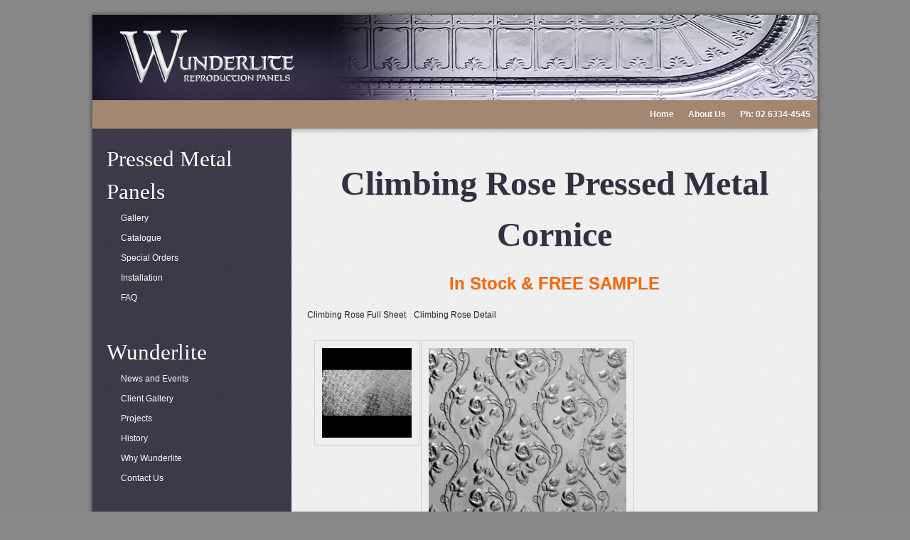

--- FILE ---
content_type: text/html; charset=utf-8
request_url: https://www.wunderlite.com.au/catalogue/details/1/96/pressed-metal-climbing-rose?start=0
body_size: 4775
content:
<!DOCTYPE html>
<html xmlns="http://www.w3.org/1999/xhtml" xml:lang="en-gb" lang="en-gb" dir="ltr" class="site com_contentbuilder view-article itemid-160 withside catalogue www-wunderlite-com-au">
  <head>
    <link rel="stylesheet" href="http://yui.yahooapis.com/pure/0.6.0/pure-min.css">
    <meta name="viewport" content="width=device-width, initial-scale=1.0" />
    <link href='http://fonts.googleapis.com/css?family=Montserrat:400,700' rel='stylesheet' type='text/css' />
    <link href='http://fonts.googleapis.com/css?family=Great+Vibes' rel='stylesheet' type='text/css'>
        <script type="text/javascript">
      var _gaq = _gaq || [];
      _gaq.push(['_setAccount', 'UA-3362181-1']);
      _gaq.push(['_trackPageview']);

      (function() {
        var ga = document.createElement('script'); ga.type = 'text/javascript'; ga.async = true;
        ga.src = ('https:' == document.location.protocol ? 'https://ssl' : 'http://www') + '.google-analytics.com/ga.js';
        var s = document.getElementsByTagName('script')[0]; s.parentNode.insertBefore(ga, s);
      })();
    </script>
            <base href="https://www.wunderlite.com.au/catalogue/details/1/96/pressed-metal-climbing-rose" />
	<meta http-equiv="content-type" content="text/html; charset=utf-8" />
	<meta name="generator" content="Bathurst Software Solutions - Joomla" />
	<title>Pressed Metal: Climbing Rose</title>
	<link href="/media/system/css/modal.css?8536670830ea7b4cb17569785c31e06e" rel="stylesheet" type="text/css" />
	<link href="/plugins/system/jcemediabox/css/jcemediabox.css?version=112" rel="stylesheet" type="text/css" />
	<link href="/plugins/system/jcemediabox/themes/standard/css/style.css?version=112" rel="stylesheet" type="text/css" />
	<link href="/templates/system/css/system.css?v=1651946758" rel="stylesheet" type="text/css" />
	<link href="/templates/ss_wunderlite/css/template.css?v=1457061348" rel="stylesheet" type="text/css" />
	<style type="text/css">

	</style>
	<script type="application/json" class="joomla-script-options new">{"csrf.token":"c61f8013a10b86249e6903a56dd6a03b","system.paths":{"root":"","base":""}}</script>
	<script src="/media/system/js/mootools-core.js?8536670830ea7b4cb17569785c31e06e" type="text/javascript"></script>
	<script src="/media/system/js/core.js?8536670830ea7b4cb17569785c31e06e" type="text/javascript"></script>
	<script src="/media/system/js/mootools-more.js?8536670830ea7b4cb17569785c31e06e" type="text/javascript"></script>
	<script src="/media/system/js/modal.js?8536670830ea7b4cb17569785c31e06e" type="text/javascript"></script>
	<script src="/media/jui/js/jquery.min.js?8536670830ea7b4cb17569785c31e06e" type="text/javascript"></script>
	<script src="/media/jui/js/jquery-noconflict.js?8536670830ea7b4cb17569785c31e06e" type="text/javascript"></script>
	<script src="/media/jui/js/jquery-migrate.min.js?8536670830ea7b4cb17569785c31e06e" type="text/javascript"></script>
	<script src="/components/com_contentbuilder/assets/js/contentbuilder.js" type="text/javascript"></script>
	<script src="/plugins/system/jcemediabox/js/jcemediabox.js?version=112" type="text/javascript"></script>
	<script src="/media/jui/js/bootstrap.min.js?8536670830ea7b4cb17569785c31e06e" type="text/javascript"></script>
	<script type="text/javascript">

		jQuery(function($) {
			SqueezeBox.initialize({});
			initSqueezeBox();
			$(document).on('subform-row-add', initSqueezeBox);

			function initSqueezeBox(event, container)
			{
				SqueezeBox.assign($(container || document).find('a.modal').get(), {
					parse: 'rel'
				});
			}
		});

		window.jModalClose = function () {
			SqueezeBox.close();
		};

		// Add extra modal close functionality for tinyMCE-based editors
		document.onreadystatechange = function () {
			if (document.readyState == 'interactive' && typeof tinyMCE != 'undefined' && tinyMCE)
			{
				if (typeof window.jModalClose_no_tinyMCE === 'undefined')
				{
					window.jModalClose_no_tinyMCE = typeof(jModalClose) == 'function'  ?  jModalClose  :  false;

					jModalClose = function () {
						if (window.jModalClose_no_tinyMCE) window.jModalClose_no_tinyMCE.apply(this, arguments);
						tinyMCE.activeEditor.windowManager.close();
					};
				}

				if (typeof window.SqueezeBoxClose_no_tinyMCE === 'undefined')
				{
					if (typeof(SqueezeBox) == 'undefined')  SqueezeBox = {};
					window.SqueezeBoxClose_no_tinyMCE = typeof(SqueezeBox.close) == 'function'  ?  SqueezeBox.close  :  false;

					SqueezeBox.close = function () {
						if (window.SqueezeBoxClose_no_tinyMCE)  window.SqueezeBoxClose_no_tinyMCE.apply(this, arguments);
						tinyMCE.activeEditor.windowManager.close();
					};
				}
			}
		};
		JCEMediaObject.init('/', {flash:"10,0,22,87",windowmedia:"5,1,52,701",quicktime:"6,0,2,0",realmedia:"7,0,0,0",shockwave:"8,5,1,0"});JCEMediaBox.init({popup:{width:"",height:"",legacy:0,lightbox:0,shadowbox:0,resize:1,icons:1,overlay:1,overlayopacity:0.8,overlaycolor:"#000000",fadespeed:500,scalespeed:500,hideobjects:0,scrolling:"fixed",close:2,labels:{'close':'Close','next':'Next','previous':'Previous','cancel':'Cancel','numbers':'{$current} of {$total}'}},tooltip:{className:"tooltip",opacity:0.8,speed:150,position:"br",offsets:{x: 16, y: 16}},base:"/",imgpath:"plugins/system/jcemediabox/img",theme:"standard",themecustom:"",themepath:"plugins/system/jcemediabox/themes"});
	</script>

  </head>
  <body>
    <style>h1, h2, h3, h4, .module_title {font-family: "Great Vibes";}</style>
      
      
    <a id="top" title="Pressed Metal: Climbing Rose"></a>
    
    <h1 id="tp_title">Pressed Metal: Climbing Rose</h1>
    
    
    
    <div id="tp_container">
      <div>
        <div id="tp_header">
          <div>
            <img alt="Wunderlite Reproduction Panels.  Pressed Metal Panels" src="/templates/ss_wunderlite/images/header.jpg">
            
          </div>
        </div>
            
        <div id="tp_menu" class="horizontal-menu">
          <div>
            
<ul class="menu">
<li class="item-101"><a href="/" >Home</a></li><li class="item-181"><a href="/about" >About Us</a></li><li class="item-180"><a href="/contact" >Ph: 02 6334-4545</a></li></ul>

          </div>
        </div>
      
              
      
        
        <div id="system-message-container">
	</div>

        
              
        <div id="tp_content">
                  
                    
                    
                      <div id="tp_component">

<script type="text/javascript">
<!--
function contentbuilder_delete(){
    var confirmed = confirm('Are you sure you want to delete the selected entries?');
    if(confirmed){
        location.href = 'index.php?option=com_contentbuilder&title=pressed:metal-climbing-rose&controller=edit&task=delete&view=edit&id=1&cid[]=96&Itemid=160&limitstart=0&filter_order=';
    }
}
//-->
</script>
<div class="hidden-phone cbPrintBar" style="float: right; text-align: right; padding-bottom: 5px;">
<a href="javascript:window.open('/catalogue/details/1/96/pressed-metal-climbing-rose?layout=print&amp;tmpl=component','win2','status=no,toolbar=no,scrollbars=yes,titlebar=no,menubar=no,resizable=yes,width=640,height=480,directories=no,location=no');void(0);"><div class="cbPrintButton" style="background-image: url(/components/com_contentbuilder/images/printButton.png); background-repeat: no-repeat; width: 16px; height: 16px;" alt="Export"></div></a>
</div>
<div style="clear: both;"></div>

    
<div style="clear:right;"></div>

    





<h1 style="text-align: center;"><strong>Climbing Rose&nbsp;Pressed Metal Cornice</strong></h1>
<p style="text-align: center;"><span style="color: #ff6600; font-size: 18pt;"><strong>In Stock &amp; FREE SAMPLE</strong></span></p>
<table class="blanktable_content" style="width: 100%;" border="0">
<tbody>
<tr class="blanktable_content_row">
<td class="key" valign="top" width="20%">
<p>Climbing Rose <label>Full Sheet</label></p>
</td>
<td>
<p>Climbing Rose <label>Detail</label></p>
</td>
</tr>
<tr class="blanktable_content_row">
<td class="key" valign="top" width="20%">
<p><a href="javascript:var win = window.open('https://www.wunderlite.com.au/catalogue/details/1/96/pressed-metal-climbing-rose?start=0&contentbuilder_display_detail=1&contentbuilder_detail_file=2902e4374267a5633891d1c3cb28dcbfcbc5ea3f','ImageSizer','height=512,width=1000,scrollbars=1');win.focus();void(0);" ><img border="0" width="300" height="300" alt="Climbing_Rose_1800-1000.jpg" title="Climbing_Rose_1800-1000.jpg" src="https://www.wunderlite.com.au/catalogue/details/1/96/pressed-metal-climbing-rose?start=0&contentbuilder_display=1&contentbuilder_field=3b56fcc1fb2672d349eb2b11561d392eb47a7175"/></a></p>
</td>
<td>
<p><a href="https://www.wunderlite.com.au/catalogue/details/1/96/pressed-metal-climbing-rose?start=0&contentbuilder_display_detail=1&contentbuilder_detail_file=ae0a09bf9a7626f3c5c2a113a8f080b45f7c4435" class="modal" rel="{handler:'iframe',size:{x:620,y:620}}"><img border="0" width="300" height="300" alt="Climbing_Rose_600-600.jpg" title="Climbing_Rose_600-600.jpg" src="https://www.wunderlite.com.au/catalogue/details/1/96/pressed-metal-climbing-rose?start=0&contentbuilder_display=1&contentbuilder_field=c96e01f672d9c7731b7b11b1e5a855c00d57973b"/></a></p>
</td>
</tr>
</tbody>
</table>
<h2>Pressed Metal Cornice&nbsp;Details</h2>
<table class="blanktable_content" style="width: 100%;" border="0">
<tbody>
<tr class="blanktable_content_row">
<td class="key" valign="top" width="20%">Climbing Rose&nbsp;<label>Size mm  (nominal)</label></td>
<td>1800 x 900mm</td>
</tr>
<tr class="blanktable_content_row">
<td class="key" valign="top" width="20%"><label>Coverage  (Imperial)</label></td>
<td>6&#039; x 3&#039;</td>
</tr>
<tr class="blanktable_content_row">
<td class="key" valign="top" width="20%">Climbing Rose <label>Comments</label></td>
<td></td>
</tr>
<tr class="blanktable_content_row">
<td class="key" valign="top" width="20%">Finishes</td>
<td>Aluminium, EtchPrimed</td>
</tr>
<tr class="blanktable_content_row">
<td class="key" valign="top" width="20%">Applications</td>
<td>N/A</td>
</tr>
<tr class="blanktable_content_row">
<td class="key" valign="top" width="20%">Type</td>
<td>Pressed Metal Cornice</td>
</tr>
</tbody>
</table>
<p>		<div class="moduletable">
							<h3>Why Wunderlite Reproduction Panels</h3>
						

<div class="custom"  >
	<ul>
<li><img width="200" height="300" style="float: right;" alt="wunderlite factory stock-200c301" src="/images/wunderlite_factory_stock-200c301.jpg" />We have a large range of stock resulting in a fast turnaround</li>
<li>We manufacture and install</li>
<li>We provide a variety of services and consultation for projects of all sizes</li>
<li>We have over 30 years experience</li>
<li>We are an industry leader</li>
<li>We can reproduce any pattern</li>
<li>We work closely with heritage departments and bodies</li>
<li>We provide a variety of finishes for the pressed metal panels including:
<ul>
<li>Aluminium</li>
<li>Galvanised</li>
<li>Etch Primed</li>
<li>Copper</li>
<li>Various other sheet metals</li>
</ul>
</li>
</ul>
<p>Still unsure? We provide free samples to make your choice easier - <a href="/contact-wunderlite.html">contact us today!</a></p>
<p>We can provide you with pressed metal samples, and offer a full reproduction service for heritage restoration projects.</p></div>
		</div>
	</p>
<p><h5>Free Quote and Samples</h5>
<form name="ss_wunderlite_quote_form" id="ss_wunderlite_quote_form" id="ss_wunderlite_quote_form" action="/catalogue?e89149e71763a76d00fdfc911762ba8d=d2cdf2ad8cea6c9357a8f3804df23186" method="POST">
    <div>
	    <table>
	    	<tr>
	    		<td>
	    			<fieldset>
	    				<legend>Pressed Metal</legend>
		    			<label for="ss_wunderlite_quote_area">Area (m<sup>2</sup>):</label><br />
		    			<input type="text" name="enquiryForm[bc5ef487bc3661c0c459d95b6b5996ac162a96ec]" id="ss_wunderlite_quote_area" onclick="this.value=null;" value="" /><br />
		    		</fieldset>
	    		</td>
	    		<td>
					<fieldset>
						<legend>Address Details</legend>
		    			<label for="ss_wunderlite_quote_house_number">Number:</label><br />
		    			<input type="text" name="enquiryForm[4cfd757f9a772e412ede91bd5a9828e4e64435ec]" id="ss_wunderlite_quote_house_number" onclick="this.value=null;" value="" /><br />
		    			<label for="ss_wunderlite_quote_street_name">Street:</label><br />
		    			<input type="text" name="enquiryForm[489bb7e06ca69b877dfeeb19d011859299ce75cb]" id="ss_wunderlite_quote_street_name" onclick="this.value=null;" value="" /><br />
		    			<label for="ss_wunderlite_quote_suburb">Suburb:</label><br />
		    			<input type="text" name="enquiryForm[61f40a7bc0faadc1b5bd2a27d0cd81c05db7151f]" id="ss_wunderlite_quote_suburb" onclick="this.value=null;" value="" /><br />
		    			<label for="ss_wunderlite_quote_state">State:</label><br />
		    			<input type="text" name="enquiryForm[be38284dc732e9feadda21dd4f53fc6d28db0c09]" id="ss_wunderlite_quote_state" onclick="this.value=null;" value="" /><br />
		    			<label for="ss_wunderlite_quote_postcode">Postcode:</label><br />
		    			<input type="text" name="enquiryForm[7fe72f8d140f9d95f3f347d1db85244b46f158e9]" id="ss_wunderlite_quote_postcode" onclick="this.value=null;" value="" /><br />
	    			</fieldset>
	    		</td>
	    		<td>
	    			<fieldset>
		    			<legend>Contact Details</legend>
		    			<label for="ss_wunderlite_quote_name">Name:</label><br />
		    			<input type="text" name="enquiryForm[f9c3376ed20f221ef93aae793c2b21a306a7c228]" id="ss_wunderlite_quote_name" onclick="this.value=null;" value="" /><br />
		    			<label for="ss_wunderlite_quote_phone">Phone:</label><br />
		    			<input type="text" name="enquiryForm[a824442b0fca8c478beeee022119b865d32a6821]" id="ss_wunderlite_quote_phone" onclick="this.value=null;" value="" /><br />
		    			<label for="ss_wunderlite_quote_email">Email:</label><br />
		    			<input type="text" name="enquiryForm[ffd43414c4172ab8d51d6289ea656c44f74ef72e]" id="ss_wunderlite_quote_email" onclick="this.value=null;" value="" /><br />
	    			</fieldset>
	    		</td>
	    	</tr>
	    </table>

    	<input type="checkbox" name="enquiryForm[52df2e2c5e9d6862f9ef410217830875cc97f063]" id="ss_wunderlite_quote_sample"  />
    	<label for="ss_wunderlite_quote_sample">YES! Send me a free sample</label>
        <input type="submit" value="Send" />
    </div>
    <input type="hidden" name="page" value="https%3A%2F%2Fwww.wunderlite.com.au%2Fcatalogue%2Fdetails%2F1%2F96%2Fpressed-metal-climbing-rose" />
    <input type="hidden" name="ERT+08U5Loerx65EjH3aRL15H4uDuNtvRrCP1t7Hlgg=" value="1768887406#98b6655d459c08856b323e8700795b5fab44253a5ac59882cce09e04c33965a8485a72d2c00ea65d13eef1bce8472a7d090a4184925325704a49191fb2df8348" />
    <input type="hidden" name="check" value="" />
</form></p>


<br/>


    


    <div style="clear:right;"></div>
</div>
                    
                    
                  </div>
      
                  <div id="tp_side"><div class="module mod_menu module_standard" id="pressed-metal-panels" ><div class="module_title">Pressed Metal Panels</div><div class="module_content">
<ul class="menu">
<li class="item-202"><a href="/gallery" >Gallery</a></li><li class="item-160 current active"><a href="/catalogue" >Catalogue</a></li><li class="item-142"><a href="/special-orders" >Special Orders</a></li><li class="item-145"><a href="/installation" >Installation</a></li><li class="item-147"><a href="/faq" >FAQ</a></li></ul>
</div></div><div class="module mod_menu _menu module_standard" id="wunderlite" ><div class="module_title">Wunderlite</div><div class="module_content">
<ul class="menu">
<li class="item-144"><a href="/news-and-events" >News and Events</a></li><li class="item-185"><a href="/client-gallery" >Client Gallery</a></li><li class="item-143"><a href="/projects" >Projects</a></li><li class="item-146"><a href="/history" >History</a></li><li class="item-229"><a href="/why-wunderlite" >Why Wunderlite</a></li><li class="item-148"><a href="/contact" >Contact Us</a></li></ul>
</div></div><div class="module mod_menu module_standard" id="behind-the-scenes" ><div class="module_title">Behind the Scenes</div><div class="module_content">
<ul class="menu">
<li class="item-149"><a href="/applications" >Applications</a></li><li class="item-150"><a href="/case-study-type-9" >Case Study - Type 9</a></li><li class="item-151"><a href="/case-study-buckingham-wallpaper" >Case Study - Buckingham Wallpaper</a></li></ul>
</div></div></div>
                
                
        <div class="clear"></div>
      </div>
    </div>
    
          <div id="tp_bottom_container">
      <div id="tp_bottom">
        <div class="module mod_custom module_standard" id="contact-bottom" ><div class="module_content">

<div class="custom"  >
	<p style="text-align: center;">Wunderlite Production Panels have been supplying and installing quality Pressed Metal Panels since the 1980's.</p>
<p style="text-align: center;">Our Pressed&nbsp;Metal Panels have been used in Modern and Contemporary Settings, Churches, Corporate Offices, Clubs and more.</p>
<p style="text-align: center;">Please contact us on 02 6334 4545.</p>
<p style="text-align: center;"><a href="/component/users/?view=login&amp;Itemid=101">Login</a></p></div>
</div></div>
        
        
        
        
        
      </div>
      </div>
        
      </body>
</html>


--- FILE ---
content_type: text/css
request_url: https://www.wunderlite.com.au/templates/ss_wunderlite/css/template.css?v=1457061348
body_size: 4844
content:
/*
 * common.css
 * ---------------------------------------------------------------------------------------------------------------------------------
 */

/* Element Styles */

* {
    margin: 0;
    padding: 0;
}

html.dev {
    border: 10px solid red;
}

body {
    line-height: 1.5;
}

table {
    empty-cells: show;
}

hr {
    border: 0px;
    border-bottom: 1px dashed #d0d0d0;
    height: 1px;
}

img {
    border: 0;
    /* remove the gap on html5 pages */
    vertical-align: bottom;
    max-width: 100%;
    height: auto;
}

/*
h1 { font-size: 200%;}
h2 { font-size: 180%;}
h3 { font-size: 160%;}
h4 { font-size: 140%;}
h5 { font-size: 120%;}
h6 { font-size: 110%;}
*/
h1, h2, h3, h4, h5, h6 {
  margin:0;
}

h1 { font-size: 400%;}
h2 { font-size: 280%;}
h3 { font-size: 200%;}
h4 { font-size: 140%;}
h5 { font-size: 120%;}
h6 { font-size: 110%;}

ul, ol {
    margin: 0 0 0 12px;
    padding: 0 0 0 12px;
}

input, textarea, select {
    -moz-border-radius: 2px;
    -webkit-border-radius: 2px;
    border-radius: 2px;
    /* form elements by default do not inherit */
    font-family: inherit;
    border-width: 1px;
    border-style: solid;
    padding: 5px;
}

input[type="text"], textarea, select {
	-moz-box-shadow: 0 -2px 10px rgba(0,0,0,0.1) inset;
    -webkit-box-shadow: 0 -2px 10px rgba(0,0,0,0.1) inset;
    box-shadow: 0 -2px 10px rgba(0,0,0,0.1) inset;
    border-color: #dcdcdc;
}

a {
    text-decoration: none;
}
a:hover {
    text-decoration: underline;
}
a:focus, a:hover, a:active {
    outline: none;
}

legend {
    padding: 3px;
}

p {
    margin: 15px 0;
}
p:first-child {
    margin-top: 0;
}

/*
 * editor
 * 
 */ 
.adminform,
.mceEditor {
    width: 100%;
}

/*
 * content toc - article index
 * 
 */ 
table.contenttoc th {
}
table.toclink:link, table.toclink:visited, table.toclink:hover {
    text-decoration: none;
}
/*
 * page navigation
 * 
 */
div.pagenavcounter {
    text-align: center;
}
.pagenavbar {
    text-align: center;
}

ul.pagination {
    text-align: center;
    padding: 10px 0;
}
ul.pagination li {
    display: inline;
    padding: 0 5px;
}

/*
 * back button
 * 
 */
.back_button {
    padding: 0px 3px;
}

/*
 * menu's
 * 
 */ 
ul.menu
{
    margin: 0;
    padding: 0;
    list-style: none;
    list-style-image: none;
    list-style-type: none;
}
ul.menu li:hover span {cursor: pointer;}

/*
 * editor from front end
 * 
 */
form.editor {
    width: 600px;
    margin: 0 auto;
}

/*
 * form validation
 * 
 */
form .red {
    color: red;
}
form .star {
    color: red;
}

form input.required {
    background-color: #f2f2f2;
}

form .invalid {
    border-color: red;
}

/*
 * custom global items
 * 
 */
.pull-left,
.floatleft {
    float: left;
}
.pull-right,
.floatright {
    float: right;
}
.clear-left,
.clearleft {
    clear: left;
}
.clear-right,
.clearright {
    clear: right;
}
.clear {
    clear: both;
}

.center,
.center table {
    margin: 0 auto;
    text-align: center;
}

/*
 * Horizontal navigation
 * ----------------------------------------------------------------------------
 */
.horizontal-menu {position:relative;}
.horizontal-menu * {margin:0;padding:0;}
.horizontal-menu img {vertical-align: middle;}
.horizontal-menu ul.menu {}
.horizontal-menu ul.menu li {list-style:none;float:left;position:relative;}
.horizontal-menu ul.menu li a,
.horizontal-menu ul.menu li span {display:block;padding:0 10px;text-decoration:none;}
/* sub levels */
.horizontal-menu ul.menu > li ul {position:absolute;left:-999em;}
.horizontal-menu ul.menu > li:hover ul {left:0;}
.horizontal-menu ul.menu > li:hover ul ul {left:-999em;}
.horizontal-menu ul.menu > li ul li {width:200px;}
.horizontal-menu ul.menu > li ul li:hover > ul {left:200px;top:0;}

/*
 * Horizontal navigation
 * ----------------------------------------------------------------------------
 */
ul.ul-horizontal img {
    vertical-align: middle;
}

ul.ul-horizontal,
ul.ul-horizontal li
{
    margin: 0;
    padding: 0;
    list-style: none;
}
ul.ul-horizontal li
{
    display: inline-block;
}
ul.ul-horizontal li a,
ul.ul-horizontal li span
{
    padding: 0 5px;
}

/*
 * template.css
 * ---------------------------------------------------------------------------------------------------------------------------------
 */

html.site body {
    font-family: 'Montserrat', sans-serif;
    font-size: 12px;
    line-height: 1.5;
    text-shadow: 0 1px 0 rgba(0,0,0,0.2);
    background-color: #888888;
}
html.site body > div {

}

h1, h2, h3, h4, h5, h6,
h1 > a, h2 > a, h3 > a, h4 > a, h5 > a, h6 > a {
    color: #342f41;
    font-weight: normal;
}

a, a:visited {
}

li {
    margin: .5em 0;
}

input[type="submit"] {
   background-color: #f0f0f0;
   border-color: #d0d0d0;
   color: #656565;
   cursor: pointer;
}
input[type="submit"]:hover {

}
input[type="submit"]:active {
}

html.site .module_title {
    font-size: 260%;
    color: #ffffff;
}

#tp_title {
    display: none;
}
#tp_header > div {
	min-height: 1em;
}

#tp_menu {
	background-color: #a38771;
	font-weight: bold;
	margin: 0 auto;
    max-width: 1040px;
    width: 100%;
    min-height: 40px;
    line-height: 40px;
    height: 100%;
	-moz-box-shadow: 0 10px 10px -10px rgba(0,0,0,0.5);
	-webkit-box-shadow: 0 10px 10px -10px rgba(0,0,0,0.5);
	box-shadow: 0 10px 10px -10px rgba(0,0,0,0.5);
	color: #ffffff;
}
#tp_menu a,
#tp_menu a:visited {
	color: #ffffff;
}
#tp_menu > div {
	float: right;
}

#tp_feature > div {
    margin: 0 auto;
    max-width: 960px;
    width: 100%;
    min-height: 370px;
    overflow: hidden;
}
#tp_breadcrumbs {
	line-height: 30px;
}
#tp_breadcrumbs > div {
    margin: 0 auto;
    max-width: 960px;
    width: 100%;
}

#tp_container {
	padding: 20px;
}

#tp_container > div {
	background-color: #ffffff;
    margin: 0 auto;
    max-width: 1020px;
    width: 100%;
    position: relative;
    -moz-box-shadow: 0 0 5px rgba(0,0,0,0.5);
    -webkit-box-shadow: 0 0 5px rgba(0,0,0,0.5);
    box-shadow: 0 0 5px rgba(0,0,0,0.5);
    border: 1px solid #666666;
    overflow: hidden;
}

div.module_column {
    float: left;
    padding: 10px;
    overflow: hidden;
}

#tp_component img {
	background-color: #eeeeee;
	border: 1px solid #d0d0d0;
	padding: 10px;
	margin: 10px;
	box-sizing: border-box;
	min-width: 128px;
}
#tp_content .pull-left img,
#tp_content .pull-right img {
}
#tp_content .pull-left img {
	margin-left: 0;
}
#tp_content .pull-right img {
	margin-right: 0;
}

html.withside #tp_content {
    float: right;
    width: 100%;
    height: 100%;
    max-width: 740px;   
    margin-bottom: 20px;
    color: #333333;
    padding-bottom: 32767px;
    margin-bottom: -32767px;
}
html.withside #tp_content a,
html.withside #tp_content a:visited,
html.withside #tp_content .module_title
{
	color: #000000;
}
html.withside #tp_content > div {
    padding: 20px;
	padding-bottom: 0;
}

#tp_side {
	background-color: #342f41;
	float: left;
    max-width: 280px;
    width: 100%;
    height: 100%;
    overflow: hidden;
    color: #eeeeee;
    padding-bottom: 32767px;
    margin-bottom: -32767px;
}
#tp_side a,
#tp_side a:visited {
	color: #ffffff;
}
#tp_side > div {
    padding: 20px;
}

#tp_side > .module_standard {
    
}

#tp_side ul {
    margin: 0;
    padding: 0;
    list-style-type: none;
}
#tp_side li {
    margin: 0;
    padding: 0;
}
#tp_side ul.menu li {
    background-position: 10px;
    background-repeat: no-repeat;
    padding: 5px 0 5px 20px;
}


#tp_bottom {
    clear: both;
}
#tp_bottom .module_standard {
    padding: 10px;
}

#tp_footer {
   	-moz-box-shadow: 0 0 5px rgba(0,0,0,0.5) inset;
    -webkit-box-shadow: 0 0 5px rgba(0,0,0,0.5) inset;
    box-shadow: 0 0 5px rgba(0,0,0,0.5) inset;
    border-color: #000000;
}
#tp_footer > div {
    width: 100%;
    min-height: 60px;
    line-height: 60px;
    color: #333333;
}
#tp_footer a,
#tp_footer a:visited {
    color: #000000;
}

/*
 * Editor
 * ----------------------------------------------------------------------------
 */
/*mce editor*/
#content .adminform {
    width: 100%;
}
/*jce editor*/
#content .mceEditor {
    width: 100%;
}

/*
 * Forms
 * ----------------------------------------------------------------------------
 */
form fieldset
{
    border: 1px solid #f0f0f0;
    padding: 10px;
}

form fieldset dt
{
    clear: both;
    float: left;
    width: 150px;
    min-height: 30px;
}
form fieldset dd
{
    min-height: 30px;
}

/*
 * Pagination
 * ----------------------------------------------------------------------------
 */
div.pagination {
    clear: both;
    text-align: center;
    margin: 15px 0 0 0;
}

div.pagination p.counter {
    font-style: italic;
}
 
div.pagination ul {
    list-style: none;
    padding: 0;
}
 
div.pagination ul li {
    list-style: none;
    display: inline;
    padding: 0 5px 0 5px;
}

/*
 * Article Index
 * ----------------------------------------------------------------------------
 */

div#article-index {
    display: none;
}

/*
 * MaximenuCK
 * ----------------------------------------------------------------------------
 */
.titreck {
	/*
    background-position: 10px 20%;
    background-image: url([data-uri]);
    background-repeat: no-repeat;
    */
    display: inline-block;
    padding: 0 20px;
    font-size: 18px;
    color: #ffffff;
}
.descck {
    display: block;
    font-size: 14px;
    font-weight: lighter;
    line-height: 10px;
    color: #ffffff;
}

/*
 * Showplus Images
 * ----------------------------------------------------------------------------
 */
ul.showplus-images
{
	width: 100% !important;
}

/*
 * CSS3 Noise
 * ----------------------------------------------------------------------------
 */

.noise,
#tp_container,
#tp_content,
#tp_side {
	position: relative;
	z-index: 1;
}
.noise:before, .body-noise:before,
#tp_container:before,
#tp_content:before,
#tp_side:before {
	content: "";
	position: absolute;
	z-index: -1;
	top: 0;
	bottom: 0;
	left: 0;
	right: 0;
	background-image: url([data-uri]);
	opacity: 0.5;
}

/*
 * Home Page
 * ----------------------------------------------------------------------------
 */
html.home .item-image {
  max-width: 350px;
}
html.home div[itemprop="blogPost"] {
  clear: both;
}

/*
 * Mobile Resolutions
 * ----------------------------------------------------------------------------
 */

@media only screen and (max-width: 800px)
{
	#tp_feature {
		display: none;
	}
	
	#tp_side {
		float: none;
		max-width: 100%;
	}
}

@media only screen and (max-device-width: 480px)
{
	* {
		max-width: 980px;
	}
	#tp_feature {
		/*display: none;*/
	}
	
	html.withside #tp_content {
		float: none;
		max-width: 980px;
	}
}

@media only screen and (max-width: 320px)
{
	
}